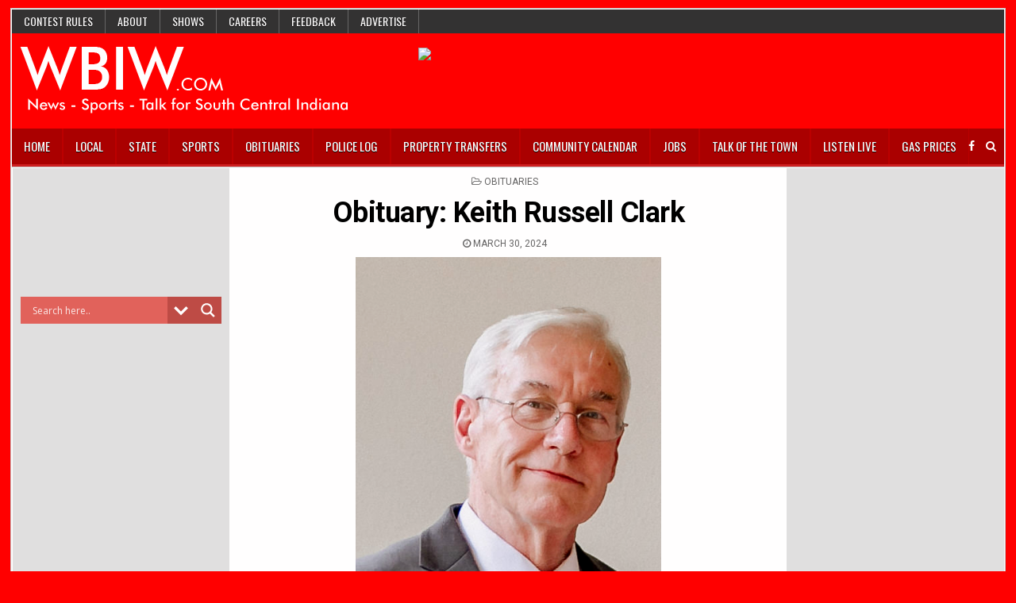

--- FILE ---
content_type: text/html; charset=utf-8
request_url: https://www.google.com/recaptcha/api2/aframe
body_size: 267
content:
<!DOCTYPE HTML><html><head><meta http-equiv="content-type" content="text/html; charset=UTF-8"></head><body><script nonce="uZ8pgmp_JRCIC1Ierwz-tA">/** Anti-fraud and anti-abuse applications only. See google.com/recaptcha */ try{var clients={'sodar':'https://pagead2.googlesyndication.com/pagead/sodar?'};window.addEventListener("message",function(a){try{if(a.source===window.parent){var b=JSON.parse(a.data);var c=clients[b['id']];if(c){var d=document.createElement('img');d.src=c+b['params']+'&rc='+(localStorage.getItem("rc::a")?sessionStorage.getItem("rc::b"):"");window.document.body.appendChild(d);sessionStorage.setItem("rc::e",parseInt(sessionStorage.getItem("rc::e")||0)+1);localStorage.setItem("rc::h",'1769003615543');}}}catch(b){}});window.parent.postMessage("_grecaptcha_ready", "*");}catch(b){}</script></body></html>